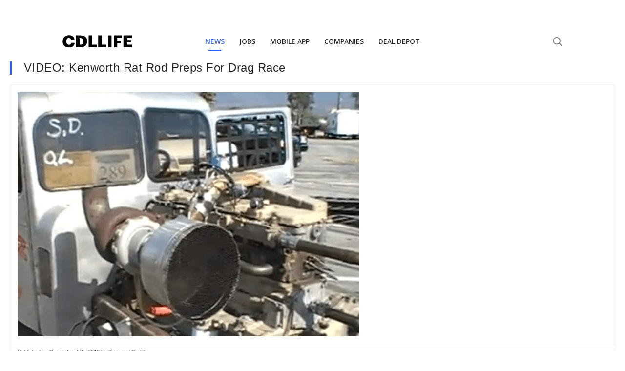

--- FILE ---
content_type: text/html; charset=utf-8
request_url: https://www.google.com/recaptcha/api2/aframe
body_size: 266
content:
<!DOCTYPE HTML><html><head><meta http-equiv="content-type" content="text/html; charset=UTF-8"></head><body><script nonce="VEdWrTdxgjrErUlcFc6ZFw">/** Anti-fraud and anti-abuse applications only. See google.com/recaptcha */ try{var clients={'sodar':'https://pagead2.googlesyndication.com/pagead/sodar?'};window.addEventListener("message",function(a){try{if(a.source===window.parent){var b=JSON.parse(a.data);var c=clients[b['id']];if(c){var d=document.createElement('img');d.src=c+b['params']+'&rc='+(localStorage.getItem("rc::a")?sessionStorage.getItem("rc::b"):"");window.document.body.appendChild(d);sessionStorage.setItem("rc::e",parseInt(sessionStorage.getItem("rc::e")||0)+1);localStorage.setItem("rc::h",'1769583257343');}}}catch(b){}});window.parent.postMessage("_grecaptcha_ready", "*");}catch(b){}</script></body></html>